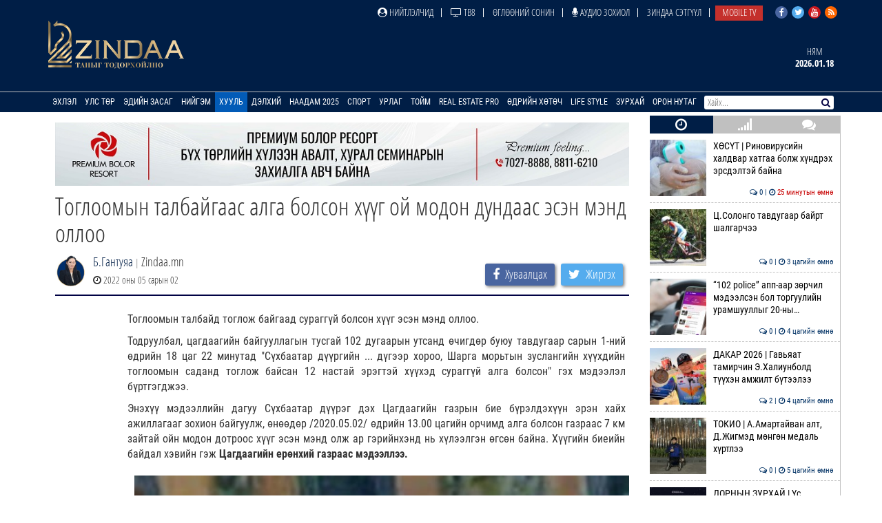

--- FILE ---
content_type: text/html; charset=UTF-8
request_url: https://news.zindaa.mn/464s
body_size: 11190
content:
<!doctype html>
<html lang="en">
<head>
  <meta charset="UTF-8">
	<meta name="viewport" content="width=device-width, initial-scale=1, shrink-to-fit=no">
  <title>Тоглоомын талбайгаас алга болсон хүүг ой модон дундаас эсэн мэнд оллоо</title>
	<meta property="fb:pages" content="2281886382050073" />
  <meta property="og:type" content="website" />
  
  <meta name="title" content="Тоглоомын талбайгаас алга болсон хүүг ой модон дундаас эсэн мэнд оллоо" />
	<meta name="description" content="Тоглоомын талбайд тоглож байгаад сураггүй болсон хүүг эсэн мэнд оллоо.

Тодруулбал, цагдаагийн байгууллагын тусгай 102 дугаарын утсанд өчигдөр буюу тавдугаар &#8230;" />
	<meta name="keywords" content="Тоглоомын,талбайгаас,алга,болсон,хүүг,ой,модон,дундаас,эсэн,мэнд,оллоо" />
  <meta name="author" content="Zindaa">
  <meta name="viewport" content="width=device-width, initial-scale=1">
    
    <link rel="shortcut icon" href="https://news.zindaa.mn/img/favicon.ico" type="image/x-icon">
    <link href="https://news.zindaa.mn/css/site/bootstrap.css?134" rel="stylesheet" type="text/css" />
    <link href="https://news.zindaa.mn/css/font-awesome.min.css?134" rel="stylesheet" type="text/css" />
  	<link rel="stylesheet" href="/plugins/owlcarousel/assets/owl.carousel.css">
  	<link rel="stylesheet" href="/plugins/owlcarousel/assets/owl.theme.default.css">
  	<link href="https://news.zindaa.mn/css/site/scrollbar.css?134" rel="stylesheet" type="text/css" />
  	<link href="https://news.zindaa.mn/css/site/mmenul.css?134" rel="stylesheet" type="text/css" />
	<link href="https://news.zindaa.mn/css/site/global.css?134" rel="stylesheet" type="text/css" />
	<link href="https://news.zindaa.mn/css/site/style.css?134" rel="stylesheet" type="text/css" />
	<link href="https://news.zindaa.mn/css/site/jquery.fancybox.css?134" rel="stylesheet" type="text/css" />
	<link href="https://news.zindaa.mn/css/site/responsive.css?134" rel="stylesheet" type="text/css" />
	<link href="https://news.zindaa.mn/css/site/toggle-nav.css?134" rel="stylesheet" type="text/css" />
  
  	<meta name="apple-mobile-web-app-title" content="Zindaa.mn">
  	<meta name="apple-mobile-web-app-capable" content="yes">
  	<meta name="apple-mobile-web-app-status-bar-style" content="black-translucent">
  
  	<link rel="apple-touch-icon" href="https://news.zindaa.mn/img/site/touch-icon-iphone-precomposed.png">
  	<link rel="apple-touch-icon" sizes="76x76" href="https://news.zindaa.mn/img/site/touch-icon-ipad-precomposed.png">
  	<link rel="apple-touch-icon" sizes="120x120" href="https://news.zindaa.mn/img/site/touch-icon-iphone-retina-precomposed.png">
  	<link rel="apple-touch-icon" sizes="152x152" href="https://news.zindaa.mn/img/site/touch-icon-ipad-retina-precomposed.png">
  	<link rel="apple-touch-startup-image" href="https://news.zindaa.mn/img/site/apple-startup-screen.png">
  
  
  	  		<link rel="original-source" href="https://news.zindaa.mn/464s" />
  		<link rel="canonical" href="https://news.zindaa.mn/464s" />
  
  		<meta property="fb:app_id" content="360889344341858" />
  		<meta property="og:title" content="Тоглоомын талбайгаас алга болсон хүүг ой модон дундаас эсэн мэнд оллоо" />
  		<meta property="og:description" content="Тоглоомын талбайд тоглож байгаад сураггүй болсон хүүг эсэн мэнд оллоо.

Тодруулбал, цагдаагийн байгууллагын тусгай 102 дугаарын утсанд өчигдөр буюу тавдугаар &#8230;" />
  		<meta property="og:url" content="https://news.zindaa.mn/464s" />
  		<meta property="og:image" content="https://cdn.zindaa.mn/img/19/1fde0df048df8f202b109e25a56f1875.jpg" />
      <meta property="og:image:width" content="600" />
      <meta property="og:image:height" content="315" />
  
  		<meta name="twitter:card" content="summary_large_image"/>
  		<meta name="twitter:site" content="@zindaamnd"/>
  		<meta name="twitter:domain" content="Zindaa.mn"/>
  		<meta name="twitter:creator" content="@zindaamnd"/>
  		<meta name="twitter:image:src" content="https://cdn.zindaa.mn/img/19/1fde0df048df8f202b109e25a56f1875.jpg"/>
  	  	
  	
  	
<script>
    window.fbAsyncInit = function() {
      FB.init({
        appId      : '293331344697647',
        cookie     : true,
        xfbml      : true,
        version    : 'v3.2'
      });
        
      FB.AppEvents.logPageView();   
        
    };
  
    (function(d, s, id){
       var js, fjs = d.getElementsByTagName(s)[0];
       if (d.getElementById(id)) {return;}
       js = d.createElement(s); js.id = id;
       js.src = "https://connect.facebook.net/en_US/sdk.js";
       fjs.parentNode.insertBefore(js, fjs);
     }(document, 'script', 'facebook-jssdk'));
</script>
  	
  	<script>
  		(function(i,s,o,g,r,a,m){i['GoogleAnalyticsObject']=r;i[r]=i[r]||function(){
  		(i[r].q=i[r].q||[]).push(arguments)},i[r].l=1*new Date();a=s.createElement(o),
  		m=s.getElementsByTagName(o)[0];a.async=1;a.src=g;m.parentNode.insertBefore(a,m)
  		})(window,document,'script','https://www.google-analytics.com/analytics.js','ga');
  		ga('create', 'UA-4190908-17', 'auto');
  		ga('send', 'pageview');
  	</script>
  	<!-- Start Alexa Certify Javascript -->
  	<script type="text/javascript">
  	_atrk_opts = { atrk_acct:"RyIQr1rcy520uW", domain:"zindaa.mn",dynamic: true};
  	(function() { var as = document.createElement('script'); as.type = 'text/javascript'; as.async = true; as.src = "https://certify-js.alexametrics.com/atrk.js"; var s = document.getElementsByTagName('script')[0];s.parentNode.insertBefore(as, s); })();
  	</script>

  	<noscript><img src="https://certify.alexametrics.com/atrk.gif?account=RyIQr1rcy520uW" style="display:none" height="1" width="1" alt="" /></noscript>
  	<!-- End Alexa Certify Javascript -->  
</head>
<body >
<div class="content sticky_container">
	<header >
		<div class="top_header hidden-xs">
			<div class="container">
				<div class="row">
					<div class="col-md-12 text-right">
					<div class="social">
							<a href="https://www.facebook.com/zindaaofficial" class="face" target="_blank"><i class="fa fa-facebook"></i></a>
							<a href="https://twitter.com/zindaamnd" class="twit" target="_blank"><i class="fa fa-twitter"></i></a>
							<a href="https://www.youtube.com/channel/UCPMn5BDG9CJn1vnsnP-3zlQ" class="yout" target="_blank"><i class="fa fa-youtube"></i></a>
							<a href="https://rss.com" class="rss" target="_blank"><i class="fa fa-rss"></i></a>
						</div>
<ul id="topmenu" class="topmenu">											<li>
												<a href="/нийтлэлчид"  class="topparents  нийтлэлчид">
													<i class="fa fa-user-circle"></i> Нийтлэлчид												</a>
																							</li>
															<li>
												<a href="https://www.facebook.com/TelevisionTv8/" target="_blank" class="topparents  https://www.facebook.com/TelevisionTv8/">
													<i class="fa fa-television"></i> ТВ8												</a>
																							</li>
															<li>
												<a href="/өглөөний-сонин"  class="topparents  өглөөний-сонин">
													Өглөөний сонин												</a>
																							</li>
															<li>
												<a href="/Аудио-зохиол"  class="topparents  Аудио-зохиол">
													<i class="fa fa-microphone"></i> Аудио зохиол												</a>
																							</li>
															<li>
												<a href="/сэтгүүл"  class="topparents  сэтгүүл">
													Зиндаа Сэтгүүл												</a>
																							</li>
															<li>
												<a href="/mobile-tv"  class="topparents  mobile-tv">
													Mobile TV												</a>
																							</li>
				</ul>					</div>
				</div>
			</div>
		</div>
		<div class="container">
			<div class="row">
				<div class="col-md-12 header">
					<div class="row">
						<div class="col-md-6 text-left">
							<a href="/" class="logo" style="margin: -6px 0 0 0px"><img src="/img/logo.png" style="height: 70px;"></a>
						</div>
							<div class="col-md-6 text-right widgets">
										<div class="text-center widget hidden-xs hidden-sm">
									<a href="/өдрийн-зурхай">
										<div class="title">
		Ням										</div>
										<div class="content">
											2026.01.18										</div>
									</a>
								</div>
							</div>
					</div>
				</div>
			</div>
		</div>
		<section class="menu-sep sticky_menu">
			<div class="container">
				<div class="row">
					<div class="menu">
						<ul id="mainSiteMenu">
							<li><a href="/" class="">Эхлэл</a></li>
		                                <li >
                                    <a href="/улс-төр" class="">
                                        Улс төр                                    </a>
                                                                                <ul class="menu-dropdown">
                                                                                                        <li><a href="/Сонгууль-2024">Сонгууль-2024</a></li>
                                                                                                        <li><a href="/5-ajillagaa">5Ш АЖИЛЛАГАА</a></li>
                                                                                                        <li><a href="/ерөнхийлөгч">Ерөнхийлөгч</a></li>
                                                                                                        <li><a href="/парламент">Парламент</a></li>
                                                                                                        <li><a href="/засгийн-газар">Засгийн газар</a></li>
                                                                                                        <li><a href="/намууд">Намууд</a></li>
                                                                                                        <li><a href="/яамд">Яамд</a></li>
                                                                                                        <li><a href="/гадаад-харилцаа">Гадаад харилцаа</a></li>
                                                                                                        <li><a href="/жиг-жуг">Жиг жуг</a></li>
                                                                                            </ul>
                                                                    </li>
		                                <li >
                                    <a href="/эдийн-засаг" class="">
                                        Эдийн засаг                                    </a>
                                                                                <ul class="menu-dropdown">
                                                                                                        <li><a href="/веф 2024">Дорнын эдийн засгийн форум 2024</a></li>
                                                                                                        <li><a href="/10-их-наяд-хэрэгжилт">10 их наяд &amp; Хэрэгжилт</a></li>
                                                                                                        <li><a href="/шинэ-сэргэлтийн-бодлого">Шинэ сэргэлтийн бодлого</a></li>
                                                                                                        <li><a href="/санхүүгийн-зах-зээл">Санхүүгийн зах зээл</a></li>
                                                                                                        <li><a href="/онцлох-сэдэв">Онцлох сэдэв</a></li>
                                                                                                        <li><a href="/ceo">CEO</a></li>
                                                                                                        <li><a href="/үүнийг-хэрхэн-бэлтгэдэг-вэ">Үүнийг хэрхэн бэлтгэдэг вэ?</a></li>
                                                                                                        <li><a href="/байр-суурь">Байр суурь</a></li>
                                                                                                        <li><a href="/бизнес">Бизнес</a></li>
                                                                                                        <li><a href="/байгаль-эх-хариуцлагатай-уул-уурхай">Байгаль эх, хариуцлагатай уул уурхай</a></li>
                                                                                                        <li><a href="/мегатөсөл">Мегатөсөл</a></li>
                                                                                                        <li><a href="/хөрөнгө-оруулалт">Хөрөнгө оруулалт</a></li>
                                                                                                        <li><a href="/экологи">Экологи</a></li>
                                                                                                        <li><a href="/дэлхийн-зах-зээл">Дэлхийн зах зээл</a></li>
                                                                                            </ul>
                                                                    </li>
		                                <li >
                                    <a href="/нийгэм" class="">
                                        Нийгэм                                    </a>
                                                                                <ul class="menu-dropdown">
                                                                                                        <li><a href="/welcome-to-mongolia">Welcome To Mongolia</a></li>
                                                                                                        <li><a href="/бидний-нэг">Бидний нэг</a></li>
                                                                                                        <li><a href="/барилга-бүтээн-байгуулалт">Барилга, бүтээн байгуулалт</a></li>
                                                                                                        <li><a href="/Боловсрол">Боловсрол</a></li>
                                                                                                        <li><a href="/Эрүүл-мэнд">Эрүүл мэнд</a></li>
                                                                                                        <li><a href="/олон-өнгө">Олон өнгө</a></li>
                                                                                                        <li><a href="/цахим-чагнуур">Цахим чагнуур</a></li>
                                                                                                        <li><a href="/хөдөө-аж-ахуй">Хөдөө аж ахуй</a></li>
                                                                                                        <li><a href="/байгаль-орчин-аялал-жуулчлал">Байгаль орчин, Аялал жуулчлал</a></li>
                                                                                                        <li><a href="/шинжлэх-ухаан">Шинжлэх ухаан</a></li>
                                                                                            </ul>
                                                                    </li>
		                                <li >
                                    <a href="/хууль" class="active">
                                        Хууль                                    </a>
                                                                                <ul class="menu-dropdown">
                                                                                                        <li><a href="/эрэн-сурвалжлах">Эрэн сурвалжлах</a></li>
                                                                                                        <li><a href="/халуун-сэдэв">Халуун сэдэв</a></li>
                                                                                                        <li><a href="/эрх-зүй">Эрх зүй</a></li>
                                                                                                        <li><a href="/баримт-тайлбар">Баримт, тайлбар</a></li>
                                                                                                        <li><a href="/хэргийн-газраас">Хэргийн газраас</a></li>
                                                                                                        <li><a href="/шүүхийн-танхим">Шүүхийн танхим</a></li>
                                                                                                        <li><a href="/хавтаст-хэрэг">Хавтаст хэрэг</a></li>
                                                                                            </ul>
                                                                    </li>
		                                <li >
                                    <a href="/дэлхий" class="">
                                        Дэлхий                                    </a>
                                                                                <ul class="menu-dropdown">
                                                                                                        <li><a href="/хөрш-орнууд">Хөрш орнууд</a></li>
                                                                                                        <li><a href="/дэлхийн-тойм">Дэлхийн тойм</a></li>
                                                                                                        <li><a href="/сонин-хачин">Сонин хачин</a></li>
                                                                                                        <li><a href="/Тэд бидний тухай">Тэд бидний тухай</a></li>
                                                                                                        <li><a href="/Алдартнууд ба амьдралын дүрэм">Алдартнууд ба амьдралын дүрэм</a></li>
                                                                                                        <li><a href="/Халуун-цэг">Халуун цэг</a></li>
                                                                                                        <li><a href="/улс-төр-эдийн-засаг">Улс төр &amp; Эдийн засаг</a></li>
                                                                                                        <li><a href="/шинжлэх-ухаан-технологи">Шинжлэх ухаан &amp; Технологи</a></li>
                                                                                                        <li><a href="/дуулиант-сэдэв">Дуулиант сэдэв</a></li>
                                                                                            </ul>
                                                                    </li>
		                                <li >
                                    <a href="/наадам-2025" class="">
                                        Наадам 2025                                    </a>
                                                                    </li>
		                                <li >
                                    <a href="/спорт" class="">
                                        Спорт                                    </a>
                                                                                <ul class="menu-dropdown">
                                                                                                        <li><a href="/esport">Esport</a></li>
                                                                                                        <li><a href="/парис-2024">Парис 2024</a></li>
                                                                                                        <li><a href="/БТСУХ-ноос-мэдээлж-байна">БТСУХ-ноос мэдээлж байна</a></li>
                                                                                                        <li><a href="/багийн-спорт">Багийн спорт</a></li>
                                                                                                        <li><a href="/үндэсний-спорт">Үндэсний спорт</a></li>
                                                                                                        <li><a href="/бөхийн-төрлүүд">Бөхийн төрлүүд</a></li>
                                                                                                        <li><a href="/тулааны-спорт">Тулааны спорт</a></li>
                                                                                                        <li><a href="/оюуны-спорт">Оюуны спорт</a></li>
                                                                                                        <li><a href="/өвлийн-спорт">Өвлийн спорт</a></li>
                                                                                            </ul>
                                                                    </li>
		                                <li >
                                    <a href="/урлаг" class="">
                                        Урлаг                                    </a>
                                                                                <ul class="menu-dropdown">
                                                                                                        <li><a href="/загвар">Загвар</a></li>
                                                                                                        <li><a href="/artist">Артист</a></li>
                                                                                                        <li><a href="/урлагтай-яриа">Урлагтай яриа</a></li>
                                                                                                        <li><a href="/сонгодог-урлаг">Сонгодог урлаг</a></li>
                                                                                                        <li><a href="/утга-зохиол">Утга зохиол</a></li>
                                                                                                        <li><a href="/bookteller">Bookteller</a></li>
                                                                                                        <li><a href="/cinema-room">Cinema room</a></li>
                                                                                                        <li><a href="/театр">Театр</a></li>
                                                                                                        <li><a href="/хөгжим">Хөгжим</a></li>
                                                                                                        <li><a href="/дүрслэх-урлаг">Дүрслэх урлаг</a></li>
                                                                                                        <li><a href="/review">Review</a></li>
                                                                                            </ul>
                                                                    </li>
		                                <li >
                                    <a href="/Тойм" class="">
                                        Тойм                                    </a>
                                                                                <ul class="menu-dropdown">
                                                                                                        <li><a href="/100-асуулт-нэвтрүүлэг">"100 асуулт" нэвтрүүлэг</a></li>
                                                                                                        <li><a href="/Ярилцлага">Ярилцлага</a></li>
                                                                                                        <li><a href="/Сурвалжлага">Сурвалжлага</a></li>
                                                                                                        <li><a href="/Нийтлэл">Нийтлэл</a></li>
                                                                                                        <li><a href="/сэдэв">Сэдэв</a></li>
                                                                                                        <li><a href="/цуврал">Цуврал</a></li>
                                                                                            </ul>
                                                                    </li>
		                                <li >
                                    <a href="/real-estate-pro" class="">
                                        Real Estate Pro                                    </a>
                                                                    </li>
											<li>
										<a href="javascript:void(0)" >Өдрийн хөтөч</a> <!-- <i class="fa fa-angle-down"></i>-->
										<ul class="menu-dropdown">
											<li><a href="/өдрийн-зурхай">Зурхай</a></li>
											<li><a href="/үйл-явдал">Үйл явдал</a></li>
											<li><a href="/widget/currency">Долларын ханш</a></li>
											<li><a href="/widget/weathers">Цаг агаар</a></li>
										</ul>
									</li>
									<li><a href="http://lifestyle.zindaa.mn/" target="_blank">Life Style</a></li>
		                                <li >
                                    <a href="/өдрийн_зурхай" class="">
                                        Зурхай                                    </a>
                                                                                <ul class="menu-dropdown">
                                                                                                        <li><a href="/өрнийн-зурхай">Өрнийн зурхай</a></li>
                                                                                                        <li><a href="/дорнын-зурхай">Дорнын зурхай</a></li>
                                                                                            </ul>
                                                                    </li>
		                                <li >
                                    <a href="/Орон-нутаг" class="">
                                        Орон нутаг                                    </a>
                                                                                <ul class="menu-dropdown">
                                                                                                        <li><a href="/дорноговь">Дорноговь</a></li>
                                                                                                        <li><a href="/дундговь">Дундговь</a></li>
                                                                                                        <li><a href="/орхон">Орхон</a></li>
                                                                                                        <li><a href="/өмнөговь">Өмнөговь</a></li>
                                                                                                        <li><a href="/хөвсгөл">Хөвсгөл</a></li>
                                                                                                        <li><a href="/архангай">Архангай</a></li>
                                                                                                        <li><a href="/баян-өлгий">Баян-Өлгий</a></li>
                                                                                                        <li><a href="/булган">Булган</a></li>
                                                                                                        <li><a href="/баянхонгор">Баянхонгор</a></li>
                                                                                                        <li><a href="/говь-алтай">Говь-Алтай</a></li>
                                                                                                        <li><a href="/говьсүмбэр">Говьсүмбэр</a></li>
                                                                                                        <li><a href="/дархан-уул">Дархан-Уул</a></li>
                                                                                                        <li><a href="/дорнод">Дорнод</a></li>
                                                                                                        <li><a href="/завхан">Завхан</a></li>
                                                                                                        <li><a href="/сэлэнгэ">Сэлэнгэ</a></li>
                                                                                                        <li><a href="/төв">Төв</a></li>
                                                                                                        <li><a href="/увс">Увс</a></li>
                                                                                                        <li><a href="/ховд">Ховд</a></li>
                                                                                                        <li><a href="/хэнтий">Хэнтий</a></li>
                                                                                                        <li><a href="/сүхбаатар">Сүхбаатар</a></li>
                                                                                                        <li><a href="/өвөрхангай">Өвөрхангай</a></li>
                                                                                                        <li><a href="/багануур">Багануур</a></li>
                                                                                            </ul>
                                                                    </li>
								</ul>
					</div>
					<div id="search_wrapper" class="search hidden-xs">
						<form method="get" action="/news/search/" onsubmit="return ($('#search_value').val())?true:false" autocomplete="off">
							<input type="text" name="q" id="search_value" placeholder="Хайх..." value="">
														<button type="submit"><i class="fa fa-search"></i></button>
						</form>
					</div>
				</div>
			</div>
		</section>
	</header>
	<div class="container subviews   ">
		<div class="container">
	<div class="row mt5 news-more-area">
		<div class="col-xs-9 news-more">
			<div class="text-center mb10 mt10 banner" id="bannerB1"><div class="owl-carousel owl-theme banner-slides"><div class="item"><a href="https://www.facebook.com/people/Premium-Bolor-Resort-Terelj/100048472166282/" target="_blank" ><img src="/images/banner/0b9a9a08377142c7be96f3e82b5e0c941.jpg" /></a></div></div></div>			<h1>Тоглоомын талбайгаас алга болсон хүүг ой модон дундаас эсэн мэнд оллоо</h1>
			<div class="news-tools">
				<div class="left">
					<img src="/images/users/crop0/0/425c4f86b4c62ec9339ab5b01f43b149.jpg" style="border-radius: 100%" align="left">
					<div class="pull-left">
						<div>
							<a href="/news/journalist/133">Б.Гантуяа</a>
							<span class="text-muted"> | </span>Zindaa.mn</div>
						<span><i class="fa fa-clock-o"></i> 2022 оны 05 сарын 02</span>
					</div>
				</div>
				<div class="right news-social">
					<a href="#" class="btn social-share facebook" data-id="https://news.zindaa.mn/464s"><i class="fa fa-facebook" style="margin-right: 5px;"></i> <span>Хуваалцах</span></a>
					<a href="#" class="btn social-share twitter" data-id="https://news.zindaa.mn/464s"><i class="fa fa-twitter" style="margin-right: 5px;"></i> <span>Жиргэх</span></a>
				</div>
			</div>
						<div class="category-list">
				<div class="row">
					<div class="col-xs-12">
						<div class="desc">
	<div class="desc_contents"><p style="text-align: justify;">Тоглоомын талбайд тоглож байгаад сураггүй болсон хүүг эсэн мэнд оллоо.</p>

<p style="text-align: justify;">Тодруулбал, цагдаагийн байгууллагын тусгай 102 дугаарын утсанд өчигдөр буюу тавдугаар сарын 1-ний өдрийн 18 цаг 22 минутад &quot;Сүхбаатар дүүргийн ... дүгээр хороо, Шарга морьтын зуслангийн хүүхдийн тоглоомын саданд тоглож байсан 12 настай эрэгтэй хүүхэд&nbsp;сураггүй алга&nbsp;болсон&quot; гэх мэдээлэл бүртгэгджээ.&nbsp;</p>

<p style="text-align: justify;">Энэхүү мэдээллийн дагуу&nbsp;Сүхбаатар дүүрэг дэх Цагдаагийн газрын бие бүрэлдэхүүн эрэн хайх ажиллагааг зохион байгуулж,&nbsp;өнөөдөр /2020.05.02/&nbsp;өдрийн 13.00 цагийн орчимд алга болсон газраас 7 км зайтай&nbsp;ойн модон дотроос хүүг эсэн мэнд&nbsp;олж ар гэрийнхэнд нь хүлээлгэн өгсөн байна. Хүүгийн биеийн байдал хэвийн гэж <strong>Цагдаагийн ерөнхий газраас мэдээллээ.</strong></p>

<p style="text-align: justify;"><strong><img alt="" src="/uploads/images/279689937_316083484018400_4735178571586392777_n.jpg" style="margin: 10px; width: 100%;" /></strong></p></div><div class="clearfix"></div>						</div>
						<div class="left mt10 mb10 news-social" style="padding-bottom: 15px; border-bottom: 2px solid #000144;">
							<a href="#" class="btn social-share facebook" data-id="https://news.zindaa.mn/464s"><i class="fa fa-facebook" style="margin-right: 5px;"></i> <span>Хуваалцах</span></a>
							<a href="#" class="btn social-share twitter" data-id="https://news.zindaa.mn/464s"><i class="fa fa-twitter" style="margin-right: 5px;"></i> <span>Жиргэх</span></a>
						</div>
																					<div class="bulan-news hidden-xs">
										<div class="mt10 section-title">
											<h3 class="small">Холбоотой мэдээ</h3>
										</div>
										<div class="row owl-carousel owl-theme news-slide" style="margin-top:5px; padding-bottom: 5px">													<div class="item">
														<a href="/55us">
															<div class="imghover" style="background-image: url('https://news.zindaa.mn/images/news/crop1/24/bc6a072e3284b6f72b40d04006f5c2b0.jpg')"></div>
															<h5 class="mr10 mb10">ХӨВСГӨЛ | Сураггүй алга болсон эмэгтэйг найм &#8230;</h5>
															<div class="text-right">
																<i class="fa fa-clock-o"></i> 2025 оны 09 сарын 29															</div>
														</a>
													</div>
																			<div class="item">
														<a href="/55oy">
															<div class="imghover" style="background-image: url('https://news.zindaa.mn/images/news/crop1/24/bc99ecc150655477a805d3c46b8ab791.jpg')"></div>
															<h5 class="mr10 mb10">ХӨВСГӨЛ | Эрлийн 6 дахь өдөр ЯВГАНААР САМНАЛТ&#8230;</h5>
															<div class="text-right">
																<i class="fa fa-clock-o"></i> 2025 оны 09 сарын 22															</div>
														</a>
													</div>
																			<div class="item">
														<a href="/55om">
															<div class="imghover" style="background-image: url('https://news.zindaa.mn/images/news/crop1/24/f252d2c367b69daf26cbae14bd49ea96.jpg')"></div>
															<h5 class="mr10 mb10">ХӨВСГӨЛ | Эрлийн ажиллагаа тав дахь өдрөө үрг&#8230;</h5>
															<div class="text-right">
																<i class="fa fa-clock-o"></i> 2025 оны 09 сарын 21															</div>
														</a>
													</div>
																			<div class="item">
														<a href="/53oe">
															<div class="imghover" style="background-image: url('https://news.zindaa.mn/images/news/crop1/23/b0e2879807fcfdf34aac823383913782.jpg')"></div>
															<h5 class="mr10 mb10">Алга болсон хүү Буянт голын орчимд дроны бичл&#8230;</h5>
															<div class="text-right">
																<i class="fa fa-clock-o"></i> 2025 оны 06 сарын 04															</div>
														</a>
													</div>
																			<div class="item">
														<a href="/51py">
															<div class="imghover" style="background-image: url('https://news.zindaa.mn/images/news/crop1/23/38bd8c45323511690af7565f481252e4.jpg')"></div>
															<h5 class="mr10 mb10">Литвад АНУ-ын дөрвөн цэрэг алга болжээ</h5>
															<div class="text-right">
																<i class="fa fa-clock-o"></i> 2025 оны 03 сарын 27															</div>
														</a>
													</div>
																			<div class="item">
														<a href="/4zav">
															<div class="imghover" style="background-image: url('https://news.zindaa.mn/images/news/crop1/23/8801be88dcc812d94114b3b0383d3ee3.jpg')"></div>
															<h5 class="mr10 mb10">Сураггүй болсон охиныг эсэн мэнд олж, ар гэрт&#8230;</h5>
															<div class="text-right">
																<i class="fa fa-clock-o"></i> 2024 оны 12 сарын 03															</div>
														</a>
													</div>
																			<div class="item">
														<a href="/4yiq">
															<div class="imghover" style="background-image: url('https://news.zindaa.mn/images/news/crop1/23/ee7330b2091bf7d1a0f7d924f1354075.jpg')"></div>
															<h5 class="mr10 mb10">Алга болсон эмэгтэй уулнаас могойнд хазуулсан&#8230;</h5>
															<div class="text-right">
																<i class="fa fa-clock-o"></i> 2024 оны 10 сарын 29															</div>
														</a>
													</div>
																			<div class="item">
														<a href="/4va5">
															<div class="imghover" style="background-image: url('https://news.zindaa.mn/images/news/crop1/22/165588748e8088dc63d49bb5269e784e.jpg')"></div>
															<h5 class="mr10 mb10">Өнөөдөр Сураггүй алга болсон хүүхдүүдийн олон&#8230;</h5>
															<div class="text-right">
																<i class="fa fa-clock-o"></i> 2024 оны 05 сарын 25															</div>
														</a>
													</div>
																			<div class="item">
														<a href="/4uax">
															<div class="imghover" style="background-image: url('https://news.zindaa.mn/images/news/crop1/22/23fa49990dcae1df9bf5e0a4be2dcf93.jpg')"></div>
															<h5 class="mr10 mb10">Далайчид навчаар “HELP” гэж бичин, аврагджээ</h5>
															<div class="text-right">
																<i class="fa fa-clock-o"></i> 2024 оны 04 сарын 13															</div>
														</a>
													</div>
																			<div class="item">
														<a href="/4u84">
															<div class="imghover" style="background-image: url('https://news.zindaa.mn/images/news/crop1/22/c82704401dccfaec85e64e75d1968efc.jpg')"></div>
															<h5 class="mr10 mb10">Алга болсон 13 настай охиныг эрэн хайх ажилла&#8230;</h5>
															<div class="text-right">
																<i class="fa fa-clock-o"></i> 2024 оны 04 сарын 10															</div>
														</a>
													</div>
																			<div class="item">
														<a href="/4tqc">
															<div class="imghover" style="background-image: url('https://news.zindaa.mn/images/news/crop1/22/bb2157f3c3456e7dd10a86f94081e560.jpg')"></div>
															<h5 class="mr10 mb10">12 настай охины амь насыг бүрэлгэсэн этгээдий&#8230;</h5>
															<div class="text-right">
																<i class="fa fa-clock-o"></i> 2024 оны 03 сарын 19															</div>
														</a>
													</div>
																			<div class="item">
														<a href="/4rwy">
															<div class="imghover" style="background-image: url('https://news.zindaa.mn/images/news/crop1/22/002681005a57e3253d4cb289b84c7360.jpg')"></div>
															<h5 class="mr10 mb10">Сураггүй алга болж, амиа алдсан хүүгийн үхэлд&#8230;</h5>
															<div class="text-right">
																<i class="fa fa-clock-o"></i> 2023 оны 12 сарын 27															</div>
														</a>
													</div>
																</div>
									</div>
													<div class="comments">
								<div class="comments-header">
									<h3 class="mt10">Сэтгэгдэл ( <span class="main-color" id="news_view_comment_count">0</span> )</h3>
									<form action="https://news.zindaa.mn/form" class="mt10 form-horizontal" role="form" method="post" accept-charset="utf-8">
										<div class="form-group"><input type="text" name="name" value=""  class="form-control" placeholder="Нэр" id="cname" maxlength="20" />
</div>
										<div class="form-group"><textarea name="comment" cols="40" rows="2" placeholder="Сэтгэгдэл!" maxlength="600" class="form-control" id="comment-desc" data-clear="on" ></textarea>
</div>
										<div class="row">
											<div class="col-xs-12">
												<button name="send" type="button"  class="btn btn-primary pull-left" data-news-id="194572" id="saveComment">Илгээх</button>
												<div class="comment-warn">Сэтгэгдэл бичихдээ хууль зүйн болон ёс суртахууны хэм хэмжээг хүндэтгэнэ үү. Хэм хэмжээг зөрчсөн сэтгэгдэлийг админ устгах эрхтэй.</div>
											</div>
										</div>
									</form>								</div>
									</div>
							</div>
				</div>
			</div>
		</div>
		<div class="col-xs-3 hidden-xs hidden-sm stickit">
	<div class="sidetabs mb10">
		<div class="tab-titles" id="home-left-tab-titles">
			<ul class="list">
				<li class="active"><a href="#latest-news"><i class="fa fa-clock-o"></i></a></li>
				<li><a href="#most-read"><i class="fa fa-signal"></i></a></li>
				<li><a href="#commented"><i class="fa fa-comments"></i></a></li>
			</ul>
		</div>
		<div class="tabs-content-container scrollbar-macosx" id="home-left-tab">
			<div id="latest-news" class="tab-content" style="display: block;"><div class="item-post"><a href="/57vm" ><div class="imghover mr10" style="background-image: url('/images/news/crop0/24/ca141d5aefce823d1eda4b1109f884bb.jpeg')"></div> ХӨСҮТ | Риновирусийн халдвар хатгаа болж хүндрэх эрсдэлтэй байна<br><span class="date"><i class="fa fa-comments-o"></i> 0 | <i class="fa fa-clock-o"></i> <span style="color: #c70001">25 минутын өмнө</span></span></a></div><div class="item-post"><a href="/57vk" ><div class="imghover mr10" style="background-image: url('/images/news/crop0/24/b27e0769a8a2ecd80430c0fec00a1473.jpg')"></div> Ц.Солонго тавдугаар байрт шалгарчээ<br><span class="date"><i class="fa fa-comments-o"></i> 0 | <i class="fa fa-clock-o"></i> 3 цагийн өмнө</span></a></div><div class="item-post"><a href="/57vj" ><div class="imghover mr10" style="background-image: url('/images/news/crop0/24/36837dd4623971348605da0316d6de5e.jpeg')"></div> “102 police” апп-аар зөрчил мэдээлсэн бол торгуулийн урамшууллыг 20-ны&#8230;<br><span class="date"><i class="fa fa-comments-o"></i> 0 | <i class="fa fa-clock-o"></i> 4 цагийн өмнө</span></a></div><div class="item-post"><a href="/57vl" ><div class="imghover mr10" style="background-image: url('/images/news/crop0/24/cdf77ae220f4f0df30404ce549a3023b.jpg')"></div> ДАКАР 2026 | Гавьяат тамирчин Э.Халиунболд түүхэн амжилт бүтээлээ<br><span class="date"><i class="fa fa-comments-o"></i> 2 | <i class="fa fa-clock-o"></i> 4 цагийн өмнө</span></a></div><div class="item-post"><a href="/57vi" ><div class="imghover mr10" style="background-image: url('/images/news/crop0/24/851866d21fd3758b611c7b141e3975e5.jpg')"></div> ТОКИО | А.Амартайван алт, Д.Жигмэд мөнгөн медаль хүртлээ<br><span class="date"><i class="fa fa-comments-o"></i> 0 | <i class="fa fa-clock-o"></i> 5 цагийн өмнө</span></a></div><div class="item-post"><a href="/57vh" ><div class="imghover mr10" style="background-image: url('/images/news/crop0/24/b399f65c99352d942838d8c0a327257d.jpg')"></div> ДОРНЫН ЗУРХАЙ | Үс засуулбал эрлэг лугаа учирна<br><span class="date"><i class="fa fa-comments-o"></i> 0 | <i class="fa fa-clock-o"></i> 5 цагийн өмнө</span></a></div><div class="item-post"><a href="/57vg" ><div class="imghover mr10" style="background-image: url('/images/news/crop0/24/7f6835026d2c599443770d7fbdfb1fbc.jpg')"></div> ЦАГ АГААР I Зарим газраар цас орж, цасан шуурга шуурна<br><span class="date"><i class="fa fa-comments-o"></i> 0 | <i class="fa fa-clock-o"></i> 6 цагийн өмнө</span></a></div><div class="item-post"><a href="/57vf" ><div class="imghover mr10" style="background-image: url('/images/news/crop0/24/3d65432d2d938fbbc6cb9a42ee65860a.jpg')"></div><i class="fa fa-video-camera" style="color: #C70000"></i> Ерөнхий сайд Г.Занданшатар МҮОНРТ-ээр олон нийттэй шууд ярилцаж байна<br><span class="date"><i class="fa fa-comments-o"></i> 2 | <i class="fa fa-clock-o"></i> 22 цагийн өмнө</span></a></div><div class="item-post"><a href="/57ve" ><div class="imghover mr10" style="background-image: url('/images/news/crop0/24/1437ecf9f301f48d524aa5626488d00c.jpg')"></div> “Урт цагаан” үйлчилгээний төвийг улсын комисс хүлээн авлаа<br><span class="date"><i class="fa fa-comments-o"></i> 0 | <i class="fa fa-clock-o"></i> 2026-01-17</span></a></div><div class="item-post"><a href="/57vd" ><div class="imghover mr10" style="background-image: url('/images/news/crop0/24/a0fb12c06b229984fcd7c8b5b11071eb.jpg')"></div> Дакар Ралли | Өнөөдөр авто, мото спортын олимпын хаалтын гараа явагдан&#8230;<br><span class="date"><i class="fa fa-comments-o"></i> 0 | <i class="fa fa-clock-o"></i> 2026-01-17</span></a></div><div class="item-post"><a href="/57vc" ><div class="imghover mr10" style="background-image: url('/images/news/crop0/24/47c22854a463815decae779755ab3d69.jpg')"></div> Ерөнхий сайд Г.Занданшатар МҮОНРТ-ээр олон нийттэй шууд ярилцана<br><span class="date"><i class="fa fa-comments-o"></i> 0 | <i class="fa fa-clock-o"></i> 2026-01-17</span></a></div><div class="item-post"><a href="/57vb" ><div class="imghover mr10" style="background-image: url('/images/news/crop0/24/c12657a6fc9e788981d59c23968de354.jpg')"></div> “Амар байна уу 2026” үзэсгэлэн худалдаа эхэллээ<br><span class="date"><i class="fa fa-comments-o"></i> 0 | <i class="fa fa-clock-o"></i> 2026-01-17</span></a></div><div class="item-post"><a href="/57va" ><div class="imghover mr10" style="background-image: url('/images/news/crop0/24/91d4cabe95d6c4677fb08e496796bf83.jpg')"></div> Нөөцийн махыг энэ сарын 20-ноос эхлэн хүнсний 410 дэлгүүрээр худалдаал&#8230;<br><span class="date"><i class="fa fa-comments-o"></i> 0 | <i class="fa fa-clock-o"></i> 2026-01-17</span></a></div><div class="item-post"><a href="/57v9" ><div class="imghover mr10" style="background-image: url('/images/news/crop0/24/c8aa84764cc2ff6550045202e5abf24b.jpg')"></div> Т.Даваадалай: “Стартап”-уудыг бүх талаар дэмжиж, хөгжүүлж ажиллана<br><span class="date"><i class="fa fa-comments-o"></i> 1 | <i class="fa fa-clock-o"></i> 2026-01-17</span></a></div><div class="item-post"><a href="/57v8" ><div class="imghover mr10" style="background-image: url('/images/news/crop0/24/3f0d83963a2f2e5c8882d46ee5ea8f96.jpg')"></div> “Чингис хаан” нисэх буудлыг түшиглэн олон улсын транзит зочид буудал б&#8230;<br><span class="date"><i class="fa fa-comments-o"></i> 0 | <i class="fa fa-clock-o"></i> 2026-01-17</span></a></div><div class="item-post"><a href="/57ue" ><div class="imghover mr10" style="background-image: url('/images/news/crop0/24/8b3e4ff6d94e3fd01563d40b0f45dfa3.jpg')"></div> Байгаль орчин, хүнс, хөдөө аж ахуйн байнгын хороо 16 удаа хуралдаж, 48&#8230;<br><span class="date"><i class="fa fa-comments-o"></i> 0 | <i class="fa fa-clock-o"></i> 2026-01-17</span></a></div></div>
			<div id="most-read" class="tab-content"><div class="item-post"><a href="/57v8" ><div class="imghover mr10" style="background-image: url('/images/news/crop0/24/3f0d83963a2f2e5c8882d46ee5ea8f96.jpg')"></div> “Чингис хаан” нисэх буудлыг түшиглэн олон улсын транзит зочид буудал б&#8230;<br><span class="date"><i class="fa fa-comments-o"></i> 0 | <i class="fa fa-clock-o"></i> 2026-01-17</span></a></div><div class="item-post"><a href="/57ve" ><div class="imghover mr10" style="background-image: url('/images/news/crop0/24/1437ecf9f301f48d524aa5626488d00c.jpg')"></div> “Урт цагаан” үйлчилгээний төвийг улсын комисс хүлээн авлаа<br><span class="date"><i class="fa fa-comments-o"></i> 0 | <i class="fa fa-clock-o"></i> 2026-01-17</span></a></div><div class="item-post"><a href="/57va" ><div class="imghover mr10" style="background-image: url('/images/news/crop0/24/91d4cabe95d6c4677fb08e496796bf83.jpg')"></div> Нөөцийн махыг энэ сарын 20-ноос эхлэн хүнсний 410 дэлгүүрээр худалдаал&#8230;<br><span class="date"><i class="fa fa-comments-o"></i> 0 | <i class="fa fa-clock-o"></i> 2026-01-17</span></a></div><div class="item-post"><a href="/57vb" ><div class="imghover mr10" style="background-image: url('/images/news/crop0/24/c12657a6fc9e788981d59c23968de354.jpg')"></div> “Амар байна уу 2026” үзэсгэлэн худалдаа эхэллээ<br><span class="date"><i class="fa fa-comments-o"></i> 0 | <i class="fa fa-clock-o"></i> 2026-01-17</span></a></div><div class="item-post"><a href="/57v9" ><div class="imghover mr10" style="background-image: url('/images/news/crop0/24/c8aa84764cc2ff6550045202e5abf24b.jpg')"></div> Т.Даваадалай: “Стартап”-уудыг бүх талаар дэмжиж, хөгжүүлж ажиллана<br><span class="date"><i class="fa fa-comments-o"></i> 1 | <i class="fa fa-clock-o"></i> 2026-01-17</span></a></div><div class="item-post"><a href="/57vd" ><div class="imghover mr10" style="background-image: url('/images/news/crop0/24/a0fb12c06b229984fcd7c8b5b11071eb.jpg')"></div> Дакар Ралли | Өнөөдөр авто, мото спортын олимпын хаалтын гараа явагдан&#8230;<br><span class="date"><i class="fa fa-comments-o"></i> 0 | <i class="fa fa-clock-o"></i> 2026-01-17</span></a></div><div class="item-post"><a href="/57vc" ><div class="imghover mr10" style="background-image: url('/images/news/crop0/24/47c22854a463815decae779755ab3d69.jpg')"></div> Ерөнхий сайд Г.Занданшатар МҮОНРТ-ээр олон нийттэй шууд ярилцана<br><span class="date"><i class="fa fa-comments-o"></i> 0 | <i class="fa fa-clock-o"></i> 2026-01-17</span></a></div><div class="item-post"><a href="/57vf" ><div class="imghover mr10" style="background-image: url('/images/news/crop0/24/3d65432d2d938fbbc6cb9a42ee65860a.jpg')"></div><i class="fa fa-video-camera" style="color: #C70000"></i> Ерөнхий сайд Г.Занданшатар МҮОНРТ-ээр олон нийттэй шууд ярилцаж байна<br><span class="date"><i class="fa fa-comments-o"></i> 2 | <i class="fa fa-clock-o"></i> 22 цагийн өмнө</span></a></div><div class="item-post"><a href="/57ue" ><div class="imghover mr10" style="background-image: url('/images/news/crop0/24/8b3e4ff6d94e3fd01563d40b0f45dfa3.jpg')"></div> Байгаль орчин, хүнс, хөдөө аж ахуйн байнгын хороо 16 удаа хуралдаж, 48&#8230;<br><span class="date"><i class="fa fa-comments-o"></i> 0 | <i class="fa fa-clock-o"></i> 2026-01-17</span></a></div><div class="item-post"><a href="/57vl" ><div class="imghover mr10" style="background-image: url('/images/news/crop0/24/cdf77ae220f4f0df30404ce549a3023b.jpg')"></div> ДАКАР 2026 | Гавьяат тамирчин Э.Халиунболд түүхэн амжилт бүтээлээ<br><span class="date"><i class="fa fa-comments-o"></i> 2 | <i class="fa fa-clock-o"></i> 4 цагийн өмнө</span></a></div><div class="item-post"><a href="/57vh" ><div class="imghover mr10" style="background-image: url('/images/news/crop0/24/b399f65c99352d942838d8c0a327257d.jpg')"></div> ДОРНЫН ЗУРХАЙ | Үс засуулбал эрлэг лугаа учирна<br><span class="date"><i class="fa fa-comments-o"></i> 0 | <i class="fa fa-clock-o"></i> 5 цагийн өмнө</span></a></div><div class="item-post"><a href="/57vi" ><div class="imghover mr10" style="background-image: url('/images/news/crop0/24/851866d21fd3758b611c7b141e3975e5.jpg')"></div> ТОКИО | А.Амартайван алт, Д.Жигмэд мөнгөн медаль хүртлээ<br><span class="date"><i class="fa fa-comments-o"></i> 0 | <i class="fa fa-clock-o"></i> 5 цагийн өмнө</span></a></div><div class="item-post"><a href="/57vg" ><div class="imghover mr10" style="background-image: url('/images/news/crop0/24/7f6835026d2c599443770d7fbdfb1fbc.jpg')"></div> ЦАГ АГААР I Зарим газраар цас орж, цасан шуурга шуурна<br><span class="date"><i class="fa fa-comments-o"></i> 0 | <i class="fa fa-clock-o"></i> 6 цагийн өмнө</span></a></div><div class="item-post"><a href="/57vj" ><div class="imghover mr10" style="background-image: url('/images/news/crop0/24/36837dd4623971348605da0316d6de5e.jpeg')"></div> “102 police” апп-аар зөрчил мэдээлсэн бол торгуулийн урамшууллыг 20-ны&#8230;<br><span class="date"><i class="fa fa-comments-o"></i> 0 | <i class="fa fa-clock-o"></i> 4 цагийн өмнө</span></a></div><div class="item-post"><a href="/57vk" ><div class="imghover mr10" style="background-image: url('/images/news/crop0/24/b27e0769a8a2ecd80430c0fec00a1473.jpg')"></div> Ц.Солонго тавдугаар байрт шалгарчээ<br><span class="date"><i class="fa fa-comments-o"></i> 0 | <i class="fa fa-clock-o"></i> 3 цагийн өмнө</span></a></div><div class="item-post"><a href="/57vm" ><div class="imghover mr10" style="background-image: url('/images/news/crop0/24/ca141d5aefce823d1eda4b1109f884bb.jpeg')"></div> ХӨСҮТ | Риновирусийн халдвар хатгаа болж хүндрэх эрсдэлтэй байна<br><span class="date"><i class="fa fa-comments-o"></i> 0 | <i class="fa fa-clock-o"></i> <span style="color: #c70001">25 минутын өмнө</span></span></a></div></div>
			<div id="commented" class="tab-content"><div class="item-post"><a href="/57vf" ><div class="imghover mr10" style="background-image: url('/images/news/crop0/24/3d65432d2d938fbbc6cb9a42ee65860a.jpg')"></div><i class="fa fa-video-camera" style="color: #C70000"></i> Ерөнхий сайд Г.Занданшатар МҮОНРТ-ээр олон нийттэй шууд ярилцаж байна<br><span class="date"><i class="fa fa-comments-o"></i> 2 | <i class="fa fa-clock-o"></i> 22 цагийн өмнө</span></a></div><div class="item-post"><a href="/57vl" ><div class="imghover mr10" style="background-image: url('/images/news/crop0/24/cdf77ae220f4f0df30404ce549a3023b.jpg')"></div> ДАКАР 2026 | Гавьяат тамирчин Э.Халиунболд түүхэн амжилт бүтээлээ<br><span class="date"><i class="fa fa-comments-o"></i> 2 | <i class="fa fa-clock-o"></i> 4 цагийн өмнө</span></a></div><div class="item-post"><a href="/57v9" ><div class="imghover mr10" style="background-image: url('/images/news/crop0/24/c8aa84764cc2ff6550045202e5abf24b.jpg')"></div> Т.Даваадалай: “Стартап”-уудыг бүх талаар дэмжиж, хөгжүүлж ажиллана<br><span class="date"><i class="fa fa-comments-o"></i> 1 | <i class="fa fa-clock-o"></i> 2026-01-17</span></a></div><div class="item-post"><a href="/57ue" ><div class="imghover mr10" style="background-image: url('/images/news/crop0/24/8b3e4ff6d94e3fd01563d40b0f45dfa3.jpg')"></div> Байгаль орчин, хүнс, хөдөө аж ахуйн байнгын хороо 16 удаа хуралдаж, 48&#8230;<br><span class="date"><i class="fa fa-comments-o"></i> 0 | <i class="fa fa-clock-o"></i> 2026-01-17</span></a></div><div class="item-post"><a href="/57v8" ><div class="imghover mr10" style="background-image: url('/images/news/crop0/24/3f0d83963a2f2e5c8882d46ee5ea8f96.jpg')"></div> “Чингис хаан” нисэх буудлыг түшиглэн олон улсын транзит зочид буудал б&#8230;<br><span class="date"><i class="fa fa-comments-o"></i> 0 | <i class="fa fa-clock-o"></i> 2026-01-17</span></a></div><div class="item-post"><a href="/57va" ><div class="imghover mr10" style="background-image: url('/images/news/crop0/24/91d4cabe95d6c4677fb08e496796bf83.jpg')"></div> Нөөцийн махыг энэ сарын 20-ноос эхлэн хүнсний 410 дэлгүүрээр худалдаал&#8230;<br><span class="date"><i class="fa fa-comments-o"></i> 0 | <i class="fa fa-clock-o"></i> 2026-01-17</span></a></div><div class="item-post"><a href="/57vb" ><div class="imghover mr10" style="background-image: url('/images/news/crop0/24/c12657a6fc9e788981d59c23968de354.jpg')"></div> “Амар байна уу 2026” үзэсгэлэн худалдаа эхэллээ<br><span class="date"><i class="fa fa-comments-o"></i> 0 | <i class="fa fa-clock-o"></i> 2026-01-17</span></a></div><div class="item-post"><a href="/57vc" ><div class="imghover mr10" style="background-image: url('/images/news/crop0/24/47c22854a463815decae779755ab3d69.jpg')"></div> Ерөнхий сайд Г.Занданшатар МҮОНРТ-ээр олон нийттэй шууд ярилцана<br><span class="date"><i class="fa fa-comments-o"></i> 0 | <i class="fa fa-clock-o"></i> 2026-01-17</span></a></div><div class="item-post"><a href="/57vd" ><div class="imghover mr10" style="background-image: url('/images/news/crop0/24/a0fb12c06b229984fcd7c8b5b11071eb.jpg')"></div> Дакар Ралли | Өнөөдөр авто, мото спортын олимпын хаалтын гараа явагдан&#8230;<br><span class="date"><i class="fa fa-comments-o"></i> 0 | <i class="fa fa-clock-o"></i> 2026-01-17</span></a></div><div class="item-post"><a href="/57ve" ><div class="imghover mr10" style="background-image: url('/images/news/crop0/24/1437ecf9f301f48d524aa5626488d00c.jpg')"></div> “Урт цагаан” үйлчилгээний төвийг улсын комисс хүлээн авлаа<br><span class="date"><i class="fa fa-comments-o"></i> 0 | <i class="fa fa-clock-o"></i> 2026-01-17</span></a></div><div class="item-post"><a href="/57vg" ><div class="imghover mr10" style="background-image: url('/images/news/crop0/24/7f6835026d2c599443770d7fbdfb1fbc.jpg')"></div> ЦАГ АГААР I Зарим газраар цас орж, цасан шуурга шуурна<br><span class="date"><i class="fa fa-comments-o"></i> 0 | <i class="fa fa-clock-o"></i> 6 цагийн өмнө</span></a></div><div class="item-post"><a href="/57vh" ><div class="imghover mr10" style="background-image: url('/images/news/crop0/24/b399f65c99352d942838d8c0a327257d.jpg')"></div> ДОРНЫН ЗУРХАЙ | Үс засуулбал эрлэг лугаа учирна<br><span class="date"><i class="fa fa-comments-o"></i> 0 | <i class="fa fa-clock-o"></i> 5 цагийн өмнө</span></a></div><div class="item-post"><a href="/57vi" ><div class="imghover mr10" style="background-image: url('/images/news/crop0/24/851866d21fd3758b611c7b141e3975e5.jpg')"></div> ТОКИО | А.Амартайван алт, Д.Жигмэд мөнгөн медаль хүртлээ<br><span class="date"><i class="fa fa-comments-o"></i> 0 | <i class="fa fa-clock-o"></i> 5 цагийн өмнө</span></a></div><div class="item-post"><a href="/57vj" ><div class="imghover mr10" style="background-image: url('/images/news/crop0/24/36837dd4623971348605da0316d6de5e.jpeg')"></div> “102 police” апп-аар зөрчил мэдээлсэн бол торгуулийн урамшууллыг 20-ны&#8230;<br><span class="date"><i class="fa fa-comments-o"></i> 0 | <i class="fa fa-clock-o"></i> 4 цагийн өмнө</span></a></div><div class="item-post"><a href="/57vk" ><div class="imghover mr10" style="background-image: url('/images/news/crop0/24/b27e0769a8a2ecd80430c0fec00a1473.jpg')"></div> Ц.Солонго тавдугаар байрт шалгарчээ<br><span class="date"><i class="fa fa-comments-o"></i> 0 | <i class="fa fa-clock-o"></i> 3 цагийн өмнө</span></a></div><div class="item-post"><a href="/57vm" ><div class="imghover mr10" style="background-image: url('/images/news/crop0/24/ca141d5aefce823d1eda4b1109f884bb.jpeg')"></div> ХӨСҮТ | Риновирусийн халдвар хатгаа болж хүндрэх эрсдэлтэй байна<br><span class="date"><i class="fa fa-comments-o"></i> 0 | <i class="fa fa-clock-o"></i> <span style="color: #c70001">25 минутын өмнө</span></span></a></div></div>
		</div>
	</div>
			<div class="section-title" id="home-video-title">
				<a href="/mobile-tv">
					<h3 class="small red">MOBILE TV</h3>
				</a>
			</div>
			<div class="mb10 news-video-cont scrollbar-macosx" id="news-video-cont">
					<div class="mb10 newsvideo">
						<a href="/57vf">
									<div class="image imghover imgplaybtn" style="background-image: url('/images/news/crop1/24/3d65432d2d938fbbc6cb9a42ee65860a.jpg'); height: 120px">
									<i class="fa fa-play-circle-o "></i>
								</div>
								<div class="name">
								Ерөнхий сайд Г.Занданшатар МҮОНРТ-ээр олон нийттэй шууд&#8230;							</div>
							<div class="text-right bottom">
								<a href="/засгийн-газар">Засгийн газар</a> |
								22 цагийн өмнө							</div>
						</a>
					</div>
					<div class="mb10 newsvideo">
						<a href="/57uv">
									<div class="image imghover imgplaybtn" style="background-image: url('/images/news/crop1/24/463d742b58c0180330c35585e9409700.JPG'); height: 120px">
									<i class="fa fa-play-circle-o "></i>
								</div>
								<div class="name">
								АУДИО: "Цахилж яваа гөрөөс" (3-р хэсэг)							</div>
							<div class="text-right bottom">
								<a href="/Аудио-зохиол">Аудио зохиол</a> |
								2026-01-16							</div>
						</a>
					</div>
					<div class="mb10 newsvideo">
						<a href="/57sl">
									<div class="image imghover imgplaybtn" style="background-image: url('/images/news/crop1/24/8f780fde707dfd0250342f4ed5ecea9d.JPG'); height: 120px">
									<i class="fa fa-play-circle-o "></i>
								</div>
								<div class="name">
								АУДИО: "Цахилж яваа гөрөөс" (2-р хэсэг)							</div>
							<div class="text-right bottom">
								<a href="/Аудио-зохиол">Аудио зохиол</a> |
								2026-01-14							</div>
						</a>
					</div>
					<div class="mb10 newsvideo">
						<a href="/57rp">
									<div class="image imghover imgplaybtn" style="background-image: url('/images/news/crop1/24/71e9de76613111089db30043df28d6d2.JPG'); height: 120px">
									<i class="fa fa-play-circle-o "></i>
								</div>
								<div class="name">
								АУДИО: "Цахилж яваа гөрөөс" (1-р хэсэг)							</div>
							<div class="text-right bottom">
								<a href="/Аудио-зохиол">Аудио зохиол</a> |
								2026-01-13							</div>
						</a>
					</div>
					<div class="mb10 newsvideo">
						<a href="/57ov">
									<div class="image imghover imgplaybtn" style="background-image: url('/images/news/crop1/24/2a6af44c548a46fa8437118401148d2d.jpg'); height: 120px">
									<i class="fa fa-play-circle-o "></i>
								</div>
								<div class="name">
								ШУУД | Хяналтад байх ёстой хүн яагаад сул чөлөөтэй явж &#8230;							</div>
							<div class="text-right bottom">
								<a href="/хууль">Хууль</a> |
								2026-01-08							</div>
						</a>
					</div>
					<div class="mb10 newsvideo">
						<a href="/57ng">
									<div class="image imghover imgplaybtn" style="background-image: url('/images/news/crop1/24/c393f52a677e4a57c7d6b7f4e1dd8df3.jpg'); height: 120px">
									<i class="fa fa-play-circle-o "></i>
								</div>
								<div class="name">
								Дакар ралли I Э.Халиунболд 13, П.Мөрөн 29 дүгээрт жагса&#8230;							</div>
							<div class="text-right bottom">
								<a href="/спорт">Спорт</a> |
								2026-01-06							</div>
						</a>
					</div>
					<div class="mb10 newsvideo">
						<a href="/57mj">
									<div class="image imghover imgplaybtn" style="background-image: url('/images/news/crop1/24/b7bf29ff616824fcfd02dfbdc74589bc.png'); height: 120px">
									<i class="fa fa-play-circle-o "></i>
								</div>
								<div class="name">
								Э.Халиунболд, П.Мөрөн нар "Дакар ралли-2026"-д хурд, хү&#8230;							</div>
							<div class="text-right bottom">
								<a href="/спорт">Спорт</a> |
								2026-01-05							</div>
						</a>
					</div>
					<div class="mb10 newsvideo">
						<a href="/57ke">
									<div class="image imghover imgplaybtn" style="background-image: url('/images/news/crop1/24/bcc7135de121248362b06e259bfdd038.jpg'); height: 120px">
									<i class="fa fa-play-circle-o "></i>
								</div>
								<div class="name">
								З.Боргилмаа: ЭХ-ийн 13.14 зүйл анги худал мэдээллийг хя&#8230;							</div>
							<div class="text-right bottom">
								<a href="/эрх-зүй">Эрх зүй</a> |
								2025-12-30							</div>
						</a>
					</div>
					<div class="mb10 newsvideo">
						<a href="/57kc">
									<div class="image imghover imgplaybtn" style="background-image: url('/images/news/crop1/24/1fe95e10f087ddeffe01010a23ca20fd.png'); height: 120px">
									<i class="fa fa-play-circle-o "></i>
								</div>
								<div class="name">
								Б.Энхтүвшин: Хэвлэлээр гарч буй мэдээлэлд МОНИТОРИНГ хи&#8230;							</div>
							<div class="text-right bottom">
								<a href="/яамд">Яамд</a> |
								2025-12-30							</div>
						</a>
					</div>
			</div>
			<div class="clearfix" style="margin-bottom: 20px"></div>
		</div>
	</div>
</div>    </div>
	<div class="footer" id="footer">
		<div class="container">
			<div class="row">
				<div class="col-md-12 footer-bottom">
					<hr style="margin-top: 0">
					<div class="col-md-9">
						<div>
							<ul>
								   <li>
								       <a href="/statics/advertising" >
								           Сурталчилгаа байршуулах								        </a>
								    </li>
								   <li>
								       <a href="/statics/contact" >
								           Холбоо барих								        </a>
								    </li>
								   <li>
								       <a href="/statics/about" >
								           Бидний тухай								        </a>
								    </li>
								<li><a href="/img/logo.png" download>Лого татах</a></li>
							</ul>
						</div>
						<div class="copyright">Copyright &copy; 2010 - 2026 Zindaa.mn &emsp; Developed by mCast LLC</div>
					</div>
					<!--<div class="col-md-3 footer-bt">-->
					<!--	<a href="javascript:void(0)" class="mobile-icons mobile-icon-ios"></a>-->
					<!--	<a href="javascript:void(0)" class="mobile-icons"></a>-->
					<!--</div>-->
				</div>
			</div>
		</div>
	</div>
</div>

<nav id="menu" class="hidden-md hidden-lg"></nav>
<a href="#top" class="go-top">Top</a>

<script src="/plugins/jQuery/jQuery-2.1.4.min.js"></script>
<script src="/js/bower/popper.min.js"></script>

<script>

$('#cropImage').change( function(event) {
var tmppath = URL.createObjectURL(event.target.files[0]);
});

</script>

<script type="text/javascript" src="/plugins/owlcarousel/owl.carousel.js"></script>
<script src="https://news.zindaa.mn/js/site/pace.min.js" type="text/javascript" ></script>
<script src="https://news.zindaa.mn/js/site/jquery.mmenu.min.js" type="text/javascript"></script>
<script src="https://news.zindaa.mn/js/site/bootstrap.min.js" type=text/javascript></script>
<script src="https://news.zindaa.mn/js/site/jquery.scrollbar.js" type="text/javascript"></script>
<script src="https://news.zindaa.mn/js/site/sticky.js" type="text/javascript"></script>
<script src="https://news.zindaa.mn/js/site/jquery.vticker-min.js" type="text/javascript"></script>
<script src="https://news.zindaa.mn/js/site/jquery.ddslick.js" type="text/javascript"></script>
<script src="https://news.zindaa.mn/js/site/jquery.marquee.js" type="text/javascript"></script>
<script src="https://news.zindaa.mn/js/site/jquery.fancybox.js" type="text/javascript"></script>
<script src="https://news.zindaa.mn/js/site/jquery.flurry.js" type="text/javascript"></script>
<script src="https://news.zindaa.mn/js/site/global.js" type="text/javascript"></script>
<script src="https://news.zindaa.mn/js/site/toggle-nav.js" type="text/javascript"></script>
<script src="https://news.zindaa.mn/js/site/theia-sticky-sidebar.js" type="text/javascript"></script>

</body>
</html>


--- FILE ---
content_type: text/html; charset=UTF-8
request_url: https://news.zindaa.mn/resource/shareCount
body_size: 233
content:
<pre style="background: #FFFEEF; color: #000; border: 1px dotted #000; padding: 10px; margin: 10px 0; text-align: left">Dump => array(1) {
  ["error"] => array(4) {
    ["message"] => string(59) "Error validating application. Application has been deleted."
    ["type"] => string(14) "OAuthException"
    ["code"] => int(190)
    ["fbtrace_id"] => string(23) "AUzU5Bys_oVhEVVNG8JUMCf"
  }
}
</pre>